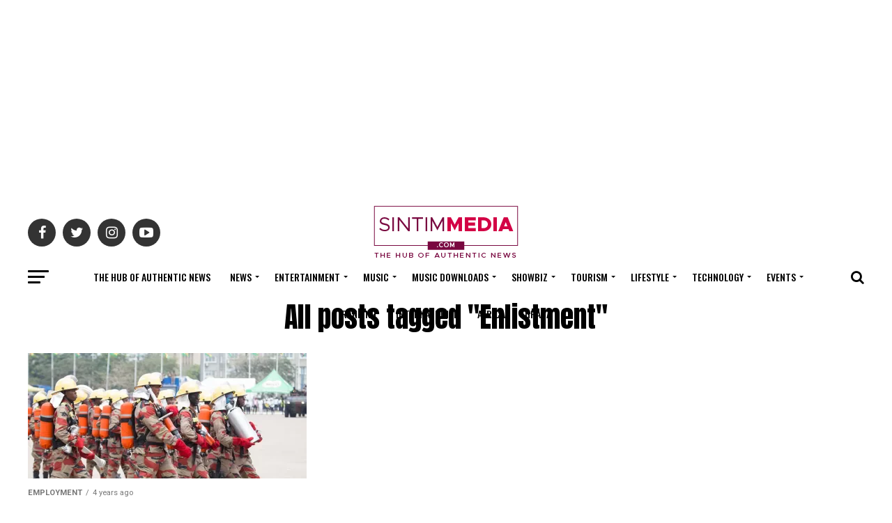

--- FILE ---
content_type: text/html; charset=UTF-8
request_url: https://sintimmedia.com/tag/enlistment/
body_size: 81815
content:
<!DOCTYPE html>
<html lang="en-US">
<head>
<meta charset="UTF-8" >
<meta name="viewport" id="viewport" content="width=device-width, initial-scale=1.0, maximum-scale=1.0, minimum-scale=1.0, user-scalable=no" />
<link rel="pingback" href="https://sintimmedia.com/xmlrpc.php" />
<meta property="og:description" content="The Hub of Authentic News" />
<meta name='robots' content='index, follow, max-image-preview:large, max-snippet:-1, max-video-preview:-1' />
	<style>img:is([sizes="auto" i], [sizes^="auto," i]) { contain-intrinsic-size: 3000px 1500px }</style>
	
	<!-- This site is optimized with the Yoast SEO plugin v26.8 - https://yoast.com/product/yoast-seo-wordpress/ -->
	<title>Enlistment Archives | Sintim Media</title>
	<link rel="canonical" href="https://sintimmedia.com/tag/enlistment/" />
	<meta property="og:locale" content="en_US" />
	<meta property="og:type" content="article" />
	<meta property="og:title" content="Enlistment Archives | Sintim Media" />
	<meta property="og:url" content="https://sintimmedia.com/tag/enlistment/" />
	<meta property="og:site_name" content="Sintim Media" />
	<meta name="twitter:card" content="summary_large_image" />
	<meta name="twitter:site" content="@sintimmedia" />
	<script type="application/ld+json" class="yoast-schema-graph">{"@context":"https://schema.org","@graph":[{"@type":"CollectionPage","@id":"https://sintimmedia.com/tag/enlistment/","url":"https://sintimmedia.com/tag/enlistment/","name":"Enlistment Archives | Sintim Media","isPartOf":{"@id":"https://sintimmedia.com/#website"},"primaryImageOfPage":{"@id":"https://sintimmedia.com/tag/enlistment/#primaryimage"},"image":{"@id":"https://sintimmedia.com/tag/enlistment/#primaryimage"},"thumbnailUrl":"https://sintimmedia.com/wp-content/uploads/2021/08/25D94663-1AA2-43EF-B8DC-A31947FFE8C1.webp","breadcrumb":{"@id":"https://sintimmedia.com/tag/enlistment/#breadcrumb"},"inLanguage":"en-US"},{"@type":"ImageObject","inLanguage":"en-US","@id":"https://sintimmedia.com/tag/enlistment/#primaryimage","url":"https://sintimmedia.com/wp-content/uploads/2021/08/25D94663-1AA2-43EF-B8DC-A31947FFE8C1.webp","contentUrl":"https://sintimmedia.com/wp-content/uploads/2021/08/25D94663-1AA2-43EF-B8DC-A31947FFE8C1.webp","width":1024,"height":683},{"@type":"BreadcrumbList","@id":"https://sintimmedia.com/tag/enlistment/#breadcrumb","itemListElement":[{"@type":"ListItem","position":1,"name":"Home","item":"https://sintimmedia.com/"},{"@type":"ListItem","position":2,"name":"Enlistment"}]},{"@type":"WebSite","@id":"https://sintimmedia.com/#website","url":"https://sintimmedia.com/","name":"Sintim Media","description":"The Hub of Authentic News","publisher":{"@id":"https://sintimmedia.com/#organization"},"potentialAction":[{"@type":"SearchAction","target":{"@type":"EntryPoint","urlTemplate":"https://sintimmedia.com/?s={search_term_string}"},"query-input":{"@type":"PropertyValueSpecification","valueRequired":true,"valueName":"search_term_string"}}],"inLanguage":"en-US"},{"@type":"Organization","@id":"https://sintimmedia.com/#organization","name":"Sintimmedia.com","url":"https://sintimmedia.com/","logo":{"@type":"ImageObject","inLanguage":"en-US","@id":"https://sintimmedia.com/#/schema/logo/image/","url":"https://sintimmedia.com/wp-content/uploads/2019/11/1-1.jpg","contentUrl":"https://sintimmedia.com/wp-content/uploads/2019/11/1-1.jpg","width":960,"height":960,"caption":"Sintimmedia.com"},"image":{"@id":"https://sintimmedia.com/#/schema/logo/image/"},"sameAs":["https://www.facebook.com/sintimmedia/","https://x.com/sintimmedia"]}]}</script>
	<!-- / Yoast SEO plugin. -->


<link rel='dns-prefetch' href='//ajax.googleapis.com' />
<link rel='dns-prefetch' href='//fonts.googleapis.com' />
<link rel="alternate" type="application/rss+xml" title="Sintim Media &raquo; Feed" href="https://sintimmedia.com/feed/" />
<link rel="alternate" type="application/rss+xml" title="Sintim Media &raquo; Comments Feed" href="https://sintimmedia.com/comments/feed/" />
<link rel="alternate" type="application/rss+xml" title="Sintim Media &raquo; Enlistment Tag Feed" href="https://sintimmedia.com/tag/enlistment/feed/" />
<script type="text/javascript">
/* <![CDATA[ */
window._wpemojiSettings = {"baseUrl":"https:\/\/s.w.org\/images\/core\/emoji\/16.0.1\/72x72\/","ext":".png","svgUrl":"https:\/\/s.w.org\/images\/core\/emoji\/16.0.1\/svg\/","svgExt":".svg","source":{"concatemoji":"https:\/\/sintimmedia.com\/wp-includes\/js\/wp-emoji-release.min.js?ver=6.8.3"}};
/*! This file is auto-generated */
!function(s,n){var o,i,e;function c(e){try{var t={supportTests:e,timestamp:(new Date).valueOf()};sessionStorage.setItem(o,JSON.stringify(t))}catch(e){}}function p(e,t,n){e.clearRect(0,0,e.canvas.width,e.canvas.height),e.fillText(t,0,0);var t=new Uint32Array(e.getImageData(0,0,e.canvas.width,e.canvas.height).data),a=(e.clearRect(0,0,e.canvas.width,e.canvas.height),e.fillText(n,0,0),new Uint32Array(e.getImageData(0,0,e.canvas.width,e.canvas.height).data));return t.every(function(e,t){return e===a[t]})}function u(e,t){e.clearRect(0,0,e.canvas.width,e.canvas.height),e.fillText(t,0,0);for(var n=e.getImageData(16,16,1,1),a=0;a<n.data.length;a++)if(0!==n.data[a])return!1;return!0}function f(e,t,n,a){switch(t){case"flag":return n(e,"\ud83c\udff3\ufe0f\u200d\u26a7\ufe0f","\ud83c\udff3\ufe0f\u200b\u26a7\ufe0f")?!1:!n(e,"\ud83c\udde8\ud83c\uddf6","\ud83c\udde8\u200b\ud83c\uddf6")&&!n(e,"\ud83c\udff4\udb40\udc67\udb40\udc62\udb40\udc65\udb40\udc6e\udb40\udc67\udb40\udc7f","\ud83c\udff4\u200b\udb40\udc67\u200b\udb40\udc62\u200b\udb40\udc65\u200b\udb40\udc6e\u200b\udb40\udc67\u200b\udb40\udc7f");case"emoji":return!a(e,"\ud83e\udedf")}return!1}function g(e,t,n,a){var r="undefined"!=typeof WorkerGlobalScope&&self instanceof WorkerGlobalScope?new OffscreenCanvas(300,150):s.createElement("canvas"),o=r.getContext("2d",{willReadFrequently:!0}),i=(o.textBaseline="top",o.font="600 32px Arial",{});return e.forEach(function(e){i[e]=t(o,e,n,a)}),i}function t(e){var t=s.createElement("script");t.src=e,t.defer=!0,s.head.appendChild(t)}"undefined"!=typeof Promise&&(o="wpEmojiSettingsSupports",i=["flag","emoji"],n.supports={everything:!0,everythingExceptFlag:!0},e=new Promise(function(e){s.addEventListener("DOMContentLoaded",e,{once:!0})}),new Promise(function(t){var n=function(){try{var e=JSON.parse(sessionStorage.getItem(o));if("object"==typeof e&&"number"==typeof e.timestamp&&(new Date).valueOf()<e.timestamp+604800&&"object"==typeof e.supportTests)return e.supportTests}catch(e){}return null}();if(!n){if("undefined"!=typeof Worker&&"undefined"!=typeof OffscreenCanvas&&"undefined"!=typeof URL&&URL.createObjectURL&&"undefined"!=typeof Blob)try{var e="postMessage("+g.toString()+"("+[JSON.stringify(i),f.toString(),p.toString(),u.toString()].join(",")+"));",a=new Blob([e],{type:"text/javascript"}),r=new Worker(URL.createObjectURL(a),{name:"wpTestEmojiSupports"});return void(r.onmessage=function(e){c(n=e.data),r.terminate(),t(n)})}catch(e){}c(n=g(i,f,p,u))}t(n)}).then(function(e){for(var t in e)n.supports[t]=e[t],n.supports.everything=n.supports.everything&&n.supports[t],"flag"!==t&&(n.supports.everythingExceptFlag=n.supports.everythingExceptFlag&&n.supports[t]);n.supports.everythingExceptFlag=n.supports.everythingExceptFlag&&!n.supports.flag,n.DOMReady=!1,n.readyCallback=function(){n.DOMReady=!0}}).then(function(){return e}).then(function(){var e;n.supports.everything||(n.readyCallback(),(e=n.source||{}).concatemoji?t(e.concatemoji):e.wpemoji&&e.twemoji&&(t(e.twemoji),t(e.wpemoji)))}))}((window,document),window._wpemojiSettings);
/* ]]> */
</script>
<style id='wp-emoji-styles-inline-css' type='text/css'>

	img.wp-smiley, img.emoji {
		display: inline !important;
		border: none !important;
		box-shadow: none !important;
		height: 1em !important;
		width: 1em !important;
		margin: 0 0.07em !important;
		vertical-align: -0.1em !important;
		background: none !important;
		padding: 0 !important;
	}
</style>
<link rel='stylesheet' id='wp-block-library-css' href='https://sintimmedia.com/wp-includes/css/dist/block-library/style.min.css?ver=6.8.3' type='text/css' media='all' />
<style id='classic-theme-styles-inline-css' type='text/css'>
/*! This file is auto-generated */
.wp-block-button__link{color:#fff;background-color:#32373c;border-radius:9999px;box-shadow:none;text-decoration:none;padding:calc(.667em + 2px) calc(1.333em + 2px);font-size:1.125em}.wp-block-file__button{background:#32373c;color:#fff;text-decoration:none}
</style>
<style id='global-styles-inline-css' type='text/css'>
:root{--wp--preset--aspect-ratio--square: 1;--wp--preset--aspect-ratio--4-3: 4/3;--wp--preset--aspect-ratio--3-4: 3/4;--wp--preset--aspect-ratio--3-2: 3/2;--wp--preset--aspect-ratio--2-3: 2/3;--wp--preset--aspect-ratio--16-9: 16/9;--wp--preset--aspect-ratio--9-16: 9/16;--wp--preset--color--black: #000000;--wp--preset--color--cyan-bluish-gray: #abb8c3;--wp--preset--color--white: #ffffff;--wp--preset--color--pale-pink: #f78da7;--wp--preset--color--vivid-red: #cf2e2e;--wp--preset--color--luminous-vivid-orange: #ff6900;--wp--preset--color--luminous-vivid-amber: #fcb900;--wp--preset--color--light-green-cyan: #7bdcb5;--wp--preset--color--vivid-green-cyan: #00d084;--wp--preset--color--pale-cyan-blue: #8ed1fc;--wp--preset--color--vivid-cyan-blue: #0693e3;--wp--preset--color--vivid-purple: #9b51e0;--wp--preset--color--: #444;--wp--preset--gradient--vivid-cyan-blue-to-vivid-purple: linear-gradient(135deg,rgba(6,147,227,1) 0%,rgb(155,81,224) 100%);--wp--preset--gradient--light-green-cyan-to-vivid-green-cyan: linear-gradient(135deg,rgb(122,220,180) 0%,rgb(0,208,130) 100%);--wp--preset--gradient--luminous-vivid-amber-to-luminous-vivid-orange: linear-gradient(135deg,rgba(252,185,0,1) 0%,rgba(255,105,0,1) 100%);--wp--preset--gradient--luminous-vivid-orange-to-vivid-red: linear-gradient(135deg,rgba(255,105,0,1) 0%,rgb(207,46,46) 100%);--wp--preset--gradient--very-light-gray-to-cyan-bluish-gray: linear-gradient(135deg,rgb(238,238,238) 0%,rgb(169,184,195) 100%);--wp--preset--gradient--cool-to-warm-spectrum: linear-gradient(135deg,rgb(74,234,220) 0%,rgb(151,120,209) 20%,rgb(207,42,186) 40%,rgb(238,44,130) 60%,rgb(251,105,98) 80%,rgb(254,248,76) 100%);--wp--preset--gradient--blush-light-purple: linear-gradient(135deg,rgb(255,206,236) 0%,rgb(152,150,240) 100%);--wp--preset--gradient--blush-bordeaux: linear-gradient(135deg,rgb(254,205,165) 0%,rgb(254,45,45) 50%,rgb(107,0,62) 100%);--wp--preset--gradient--luminous-dusk: linear-gradient(135deg,rgb(255,203,112) 0%,rgb(199,81,192) 50%,rgb(65,88,208) 100%);--wp--preset--gradient--pale-ocean: linear-gradient(135deg,rgb(255,245,203) 0%,rgb(182,227,212) 50%,rgb(51,167,181) 100%);--wp--preset--gradient--electric-grass: linear-gradient(135deg,rgb(202,248,128) 0%,rgb(113,206,126) 100%);--wp--preset--gradient--midnight: linear-gradient(135deg,rgb(2,3,129) 0%,rgb(40,116,252) 100%);--wp--preset--font-size--small: 13px;--wp--preset--font-size--medium: 20px;--wp--preset--font-size--large: 36px;--wp--preset--font-size--x-large: 42px;--wp--preset--spacing--20: 0.44rem;--wp--preset--spacing--30: 0.67rem;--wp--preset--spacing--40: 1rem;--wp--preset--spacing--50: 1.5rem;--wp--preset--spacing--60: 2.25rem;--wp--preset--spacing--70: 3.38rem;--wp--preset--spacing--80: 5.06rem;--wp--preset--shadow--natural: 6px 6px 9px rgba(0, 0, 0, 0.2);--wp--preset--shadow--deep: 12px 12px 50px rgba(0, 0, 0, 0.4);--wp--preset--shadow--sharp: 6px 6px 0px rgba(0, 0, 0, 0.2);--wp--preset--shadow--outlined: 6px 6px 0px -3px rgba(255, 255, 255, 1), 6px 6px rgba(0, 0, 0, 1);--wp--preset--shadow--crisp: 6px 6px 0px rgba(0, 0, 0, 1);}:where(.is-layout-flex){gap: 0.5em;}:where(.is-layout-grid){gap: 0.5em;}body .is-layout-flex{display: flex;}.is-layout-flex{flex-wrap: wrap;align-items: center;}.is-layout-flex > :is(*, div){margin: 0;}body .is-layout-grid{display: grid;}.is-layout-grid > :is(*, div){margin: 0;}:where(.wp-block-columns.is-layout-flex){gap: 2em;}:where(.wp-block-columns.is-layout-grid){gap: 2em;}:where(.wp-block-post-template.is-layout-flex){gap: 1.25em;}:where(.wp-block-post-template.is-layout-grid){gap: 1.25em;}.has-black-color{color: var(--wp--preset--color--black) !important;}.has-cyan-bluish-gray-color{color: var(--wp--preset--color--cyan-bluish-gray) !important;}.has-white-color{color: var(--wp--preset--color--white) !important;}.has-pale-pink-color{color: var(--wp--preset--color--pale-pink) !important;}.has-vivid-red-color{color: var(--wp--preset--color--vivid-red) !important;}.has-luminous-vivid-orange-color{color: var(--wp--preset--color--luminous-vivid-orange) !important;}.has-luminous-vivid-amber-color{color: var(--wp--preset--color--luminous-vivid-amber) !important;}.has-light-green-cyan-color{color: var(--wp--preset--color--light-green-cyan) !important;}.has-vivid-green-cyan-color{color: var(--wp--preset--color--vivid-green-cyan) !important;}.has-pale-cyan-blue-color{color: var(--wp--preset--color--pale-cyan-blue) !important;}.has-vivid-cyan-blue-color{color: var(--wp--preset--color--vivid-cyan-blue) !important;}.has-vivid-purple-color{color: var(--wp--preset--color--vivid-purple) !important;}.has-black-background-color{background-color: var(--wp--preset--color--black) !important;}.has-cyan-bluish-gray-background-color{background-color: var(--wp--preset--color--cyan-bluish-gray) !important;}.has-white-background-color{background-color: var(--wp--preset--color--white) !important;}.has-pale-pink-background-color{background-color: var(--wp--preset--color--pale-pink) !important;}.has-vivid-red-background-color{background-color: var(--wp--preset--color--vivid-red) !important;}.has-luminous-vivid-orange-background-color{background-color: var(--wp--preset--color--luminous-vivid-orange) !important;}.has-luminous-vivid-amber-background-color{background-color: var(--wp--preset--color--luminous-vivid-amber) !important;}.has-light-green-cyan-background-color{background-color: var(--wp--preset--color--light-green-cyan) !important;}.has-vivid-green-cyan-background-color{background-color: var(--wp--preset--color--vivid-green-cyan) !important;}.has-pale-cyan-blue-background-color{background-color: var(--wp--preset--color--pale-cyan-blue) !important;}.has-vivid-cyan-blue-background-color{background-color: var(--wp--preset--color--vivid-cyan-blue) !important;}.has-vivid-purple-background-color{background-color: var(--wp--preset--color--vivid-purple) !important;}.has-black-border-color{border-color: var(--wp--preset--color--black) !important;}.has-cyan-bluish-gray-border-color{border-color: var(--wp--preset--color--cyan-bluish-gray) !important;}.has-white-border-color{border-color: var(--wp--preset--color--white) !important;}.has-pale-pink-border-color{border-color: var(--wp--preset--color--pale-pink) !important;}.has-vivid-red-border-color{border-color: var(--wp--preset--color--vivid-red) !important;}.has-luminous-vivid-orange-border-color{border-color: var(--wp--preset--color--luminous-vivid-orange) !important;}.has-luminous-vivid-amber-border-color{border-color: var(--wp--preset--color--luminous-vivid-amber) !important;}.has-light-green-cyan-border-color{border-color: var(--wp--preset--color--light-green-cyan) !important;}.has-vivid-green-cyan-border-color{border-color: var(--wp--preset--color--vivid-green-cyan) !important;}.has-pale-cyan-blue-border-color{border-color: var(--wp--preset--color--pale-cyan-blue) !important;}.has-vivid-cyan-blue-border-color{border-color: var(--wp--preset--color--vivid-cyan-blue) !important;}.has-vivid-purple-border-color{border-color: var(--wp--preset--color--vivid-purple) !important;}.has-vivid-cyan-blue-to-vivid-purple-gradient-background{background: var(--wp--preset--gradient--vivid-cyan-blue-to-vivid-purple) !important;}.has-light-green-cyan-to-vivid-green-cyan-gradient-background{background: var(--wp--preset--gradient--light-green-cyan-to-vivid-green-cyan) !important;}.has-luminous-vivid-amber-to-luminous-vivid-orange-gradient-background{background: var(--wp--preset--gradient--luminous-vivid-amber-to-luminous-vivid-orange) !important;}.has-luminous-vivid-orange-to-vivid-red-gradient-background{background: var(--wp--preset--gradient--luminous-vivid-orange-to-vivid-red) !important;}.has-very-light-gray-to-cyan-bluish-gray-gradient-background{background: var(--wp--preset--gradient--very-light-gray-to-cyan-bluish-gray) !important;}.has-cool-to-warm-spectrum-gradient-background{background: var(--wp--preset--gradient--cool-to-warm-spectrum) !important;}.has-blush-light-purple-gradient-background{background: var(--wp--preset--gradient--blush-light-purple) !important;}.has-blush-bordeaux-gradient-background{background: var(--wp--preset--gradient--blush-bordeaux) !important;}.has-luminous-dusk-gradient-background{background: var(--wp--preset--gradient--luminous-dusk) !important;}.has-pale-ocean-gradient-background{background: var(--wp--preset--gradient--pale-ocean) !important;}.has-electric-grass-gradient-background{background: var(--wp--preset--gradient--electric-grass) !important;}.has-midnight-gradient-background{background: var(--wp--preset--gradient--midnight) !important;}.has-small-font-size{font-size: var(--wp--preset--font-size--small) !important;}.has-medium-font-size{font-size: var(--wp--preset--font-size--medium) !important;}.has-large-font-size{font-size: var(--wp--preset--font-size--large) !important;}.has-x-large-font-size{font-size: var(--wp--preset--font-size--x-large) !important;}
:where(.wp-block-post-template.is-layout-flex){gap: 1.25em;}:where(.wp-block-post-template.is-layout-grid){gap: 1.25em;}
:where(.wp-block-columns.is-layout-flex){gap: 2em;}:where(.wp-block-columns.is-layout-grid){gap: 2em;}
:root :where(.wp-block-pullquote){font-size: 1.5em;line-height: 1.6;}
</style>
<link rel='stylesheet' id='contact-form-7-css' href='https://sintimmedia.com/wp-content/plugins/contact-form-7/includes/css/styles.css?ver=6.1.4' type='text/css' media='all' />
<link rel='stylesheet' id='dedo-css-css' href='https://sintimmedia.com/wp-content/plugins/delightful-downloads/assets/css/delightful-downloads.min.css?ver=1.6.6' type='text/css' media='all' />
<link rel='stylesheet' id='email-subscribers-css' href='https://sintimmedia.com/wp-content/plugins/email-subscribers/lite/public/css/email-subscribers-public.css?ver=5.9.14' type='text/css' media='all' />
<link rel='stylesheet' id='ql-jquery-ui-css' href='//ajax.googleapis.com/ajax/libs/jqueryui/1.12.1/themes/smoothness/jquery-ui.css?ver=6.8.3' type='text/css' media='all' />
<link rel='stylesheet' id='reviewer-photoswipe-css' href='https://sintimmedia.com/wp-content/plugins/reviewer/public/assets/css/photoswipe.css?ver=3.14.2' type='text/css' media='all' />
<link rel='stylesheet' id='dashicons-css' href='https://sintimmedia.com/wp-includes/css/dashicons.min.css?ver=6.8.3' type='text/css' media='all' />
<link rel='stylesheet' id='reviewer-public-css' href='https://sintimmedia.com/wp-content/plugins/reviewer/public/assets/css/reviewer-public.css?ver=3.14.2' type='text/css' media='all' />
<link rel='stylesheet' id='mvp-custom-style-css' href='https://sintimmedia.com/wp-content/themes/zox-news/style.css?ver=6.8.3' type='text/css' media='all' />
<style id='mvp-custom-style-inline-css' type='text/css'>


#mvp-wallpaper {
	background: url() no-repeat 50% 0;
	}

#mvp-foot-copy a {
	color: #0be6af;
	}

#mvp-content-main p a,
.mvp-post-add-main p a {
	box-shadow: inset 0 -4px 0 #0be6af;
	}

#mvp-content-main p a:hover,
.mvp-post-add-main p a:hover {
	background: #0be6af;
	}

a,
a:visited,
.post-info-name a,
.woocommerce .woocommerce-breadcrumb a {
	color: #ff005b;
	}

#mvp-side-wrap a:hover {
	color: #ff005b;
	}

.mvp-fly-top:hover,
.mvp-vid-box-wrap,
ul.mvp-soc-mob-list li.mvp-soc-mob-com {
	background: #0be6af;
	}

nav.mvp-fly-nav-menu ul li.menu-item-has-children:after,
.mvp-feat1-left-wrap span.mvp-cd-cat,
.mvp-widget-feat1-top-story span.mvp-cd-cat,
.mvp-widget-feat2-left-cont span.mvp-cd-cat,
.mvp-widget-dark-feat span.mvp-cd-cat,
.mvp-widget-dark-sub span.mvp-cd-cat,
.mvp-vid-wide-text span.mvp-cd-cat,
.mvp-feat2-top-text span.mvp-cd-cat,
.mvp-feat3-main-story span.mvp-cd-cat,
.mvp-feat3-sub-text span.mvp-cd-cat,
.mvp-feat4-main-text span.mvp-cd-cat,
.woocommerce-message:before,
.woocommerce-info:before,
.woocommerce-message:before {
	color: #0be6af;
	}

#searchform input,
.mvp-authors-name {
	border-bottom: 1px solid #0be6af;
	}

.mvp-fly-top:hover {
	border-top: 1px solid #0be6af;
	border-left: 1px solid #0be6af;
	border-bottom: 1px solid #0be6af;
	}

.woocommerce .widget_price_filter .ui-slider .ui-slider-handle,
.woocommerce #respond input#submit.alt,
.woocommerce a.button.alt,
.woocommerce button.button.alt,
.woocommerce input.button.alt,
.woocommerce #respond input#submit.alt:hover,
.woocommerce a.button.alt:hover,
.woocommerce button.button.alt:hover,
.woocommerce input.button.alt:hover {
	background-color: #0be6af;
	}

.woocommerce-error,
.woocommerce-info,
.woocommerce-message {
	border-top-color: #0be6af;
	}

ul.mvp-feat1-list-buts li.active span.mvp-feat1-list-but,
span.mvp-widget-home-title,
span.mvp-post-cat,
span.mvp-feat1-pop-head {
	background: #ff005b;
	}

.woocommerce span.onsale {
	background-color: #ff005b;
	}

.mvp-widget-feat2-side-more-but,
.woocommerce .star-rating span:before,
span.mvp-prev-next-label,
.mvp-cat-date-wrap .sticky {
	color: #ff005b !important;
	}

#mvp-main-nav-top,
#mvp-fly-wrap,
.mvp-soc-mob-right,
#mvp-main-nav-small-cont {
	background: #000000;
	}

#mvp-main-nav-small .mvp-fly-but-wrap span,
#mvp-main-nav-small .mvp-search-but-wrap span,
.mvp-nav-top-left .mvp-fly-but-wrap span,
#mvp-fly-wrap .mvp-fly-but-wrap span {
	background: #555555;
	}

.mvp-nav-top-right .mvp-nav-search-but,
span.mvp-fly-soc-head,
.mvp-soc-mob-right i,
#mvp-main-nav-small span.mvp-nav-search-but,
#mvp-main-nav-small .mvp-nav-menu ul li a  {
	color: #555555;
	}

#mvp-main-nav-small .mvp-nav-menu ul li.menu-item-has-children a:after {
	border-color: #555555 transparent transparent transparent;
	}

#mvp-nav-top-wrap span.mvp-nav-search-but:hover,
#mvp-main-nav-small span.mvp-nav-search-but:hover {
	color: #0be6af;
	}

#mvp-nav-top-wrap .mvp-fly-but-wrap:hover span,
#mvp-main-nav-small .mvp-fly-but-wrap:hover span,
span.mvp-woo-cart-num:hover {
	background: #0be6af;
	}

#mvp-main-nav-bot-cont {
	background: #ffffff;
	}

#mvp-nav-bot-wrap .mvp-fly-but-wrap span,
#mvp-nav-bot-wrap .mvp-search-but-wrap span {
	background: #000000;
	}

#mvp-nav-bot-wrap span.mvp-nav-search-but,
#mvp-nav-bot-wrap .mvp-nav-menu ul li a {
	color: #000000;
	}

#mvp-nav-bot-wrap .mvp-nav-menu ul li.menu-item-has-children a:after {
	border-color: #000000 transparent transparent transparent;
	}

.mvp-nav-menu ul li:hover a {
	border-bottom: 5px solid #0be6af;
	}

#mvp-nav-bot-wrap .mvp-fly-but-wrap:hover span {
	background: #0be6af;
	}

#mvp-nav-bot-wrap span.mvp-nav-search-but:hover {
	color: #0be6af;
	}

body,
.mvp-feat1-feat-text p,
.mvp-feat2-top-text p,
.mvp-feat3-main-text p,
.mvp-feat3-sub-text p,
#searchform input,
.mvp-author-info-text,
span.mvp-post-excerpt,
.mvp-nav-menu ul li ul.sub-menu li a,
nav.mvp-fly-nav-menu ul li a,
.mvp-ad-label,
span.mvp-feat-caption,
.mvp-post-tags a,
.mvp-post-tags a:visited,
span.mvp-author-box-name a,
#mvp-author-box-text p,
.mvp-post-gallery-text p,
ul.mvp-soc-mob-list li span,
#comments,
h3#reply-title,
h2.comments,
#mvp-foot-copy p,
span.mvp-fly-soc-head,
.mvp-post-tags-header,
span.mvp-prev-next-label,
span.mvp-post-add-link-but,
#mvp-comments-button a,
#mvp-comments-button span.mvp-comment-but-text,
.woocommerce ul.product_list_widget span.product-title,
.woocommerce ul.product_list_widget li a,
.woocommerce #reviews #comments ol.commentlist li .comment-text p.meta,
.woocommerce div.product p.price,
.woocommerce div.product p.price ins,
.woocommerce div.product p.price del,
.woocommerce ul.products li.product .price del,
.woocommerce ul.products li.product .price ins,
.woocommerce ul.products li.product .price,
.woocommerce #respond input#submit,
.woocommerce a.button,
.woocommerce button.button,
.woocommerce input.button,
.woocommerce .widget_price_filter .price_slider_amount .button,
.woocommerce span.onsale,
.woocommerce-review-link,
#woo-content p.woocommerce-result-count,
.woocommerce div.product .woocommerce-tabs ul.tabs li a,
a.mvp-inf-more-but,
span.mvp-cont-read-but,
span.mvp-cd-cat,
span.mvp-cd-date,
.mvp-feat4-main-text p,
span.mvp-woo-cart-num,
span.mvp-widget-home-title2,
.wp-caption,
#mvp-content-main p.wp-caption-text,
.gallery-caption,
.mvp-post-add-main p.wp-caption-text,
#bbpress-forums,
#bbpress-forums p,
.protected-post-form input,
#mvp-feat6-text p {
	font-family: 'Roboto', sans-serif;
	}

.mvp-blog-story-text p,
span.mvp-author-page-desc,
#mvp-404 p,
.mvp-widget-feat1-bot-text p,
.mvp-widget-feat2-left-text p,
.mvp-flex-story-text p,
.mvp-search-text p,
#mvp-content-main p,
.mvp-post-add-main p,
#mvp-content-main ul li,
#mvp-content-main ol li,
.rwp-summary,
.rwp-u-review__comment,
.mvp-feat5-mid-main-text p,
.mvp-feat5-small-main-text p,
#mvp-content-main .wp-block-button__link,
.wp-block-audio figcaption,
.wp-block-video figcaption,
.wp-block-embed figcaption,
.wp-block-verse pre,
pre.wp-block-verse {
	font-family: 'PT Serif', sans-serif;
	}

.mvp-nav-menu ul li a,
#mvp-foot-menu ul li a {
	font-family: 'Oswald', sans-serif;
	}


.mvp-feat1-sub-text h2,
.mvp-feat1-pop-text h2,
.mvp-feat1-list-text h2,
.mvp-widget-feat1-top-text h2,
.mvp-widget-feat1-bot-text h2,
.mvp-widget-dark-feat-text h2,
.mvp-widget-dark-sub-text h2,
.mvp-widget-feat2-left-text h2,
.mvp-widget-feat2-right-text h2,
.mvp-blog-story-text h2,
.mvp-flex-story-text h2,
.mvp-vid-wide-more-text p,
.mvp-prev-next-text p,
.mvp-related-text,
.mvp-post-more-text p,
h2.mvp-authors-latest a,
.mvp-feat2-bot-text h2,
.mvp-feat3-sub-text h2,
.mvp-feat3-main-text h2,
.mvp-feat4-main-text h2,
.mvp-feat5-text h2,
.mvp-feat5-mid-main-text h2,
.mvp-feat5-small-main-text h2,
.mvp-feat5-mid-sub-text h2,
#mvp-feat6-text h2,
.alp-related-posts-wrapper .alp-related-post .post-title {
	font-family: 'Oswald', sans-serif;
	}

.mvp-feat2-top-text h2,
.mvp-feat1-feat-text h2,
h1.mvp-post-title,
h1.mvp-post-title-wide,
.mvp-drop-nav-title h4,
#mvp-content-main blockquote p,
.mvp-post-add-main blockquote p,
#mvp-content-main p.has-large-font-size,
#mvp-404 h1,
#woo-content h1.page-title,
.woocommerce div.product .product_title,
.woocommerce ul.products li.product h3,
.alp-related-posts .current .post-title {
	font-family: 'Oswald', sans-serif;
	}

span.mvp-feat1-pop-head,
.mvp-feat1-pop-text:before,
span.mvp-feat1-list-but,
span.mvp-widget-home-title,
.mvp-widget-feat2-side-more,
span.mvp-post-cat,
span.mvp-page-head,
h1.mvp-author-top-head,
.mvp-authors-name,
#mvp-content-main h1,
#mvp-content-main h2,
#mvp-content-main h3,
#mvp-content-main h4,
#mvp-content-main h5,
#mvp-content-main h6,
.woocommerce .related h2,
.woocommerce div.product .woocommerce-tabs .panel h2,
.woocommerce div.product .product_title,
.mvp-feat5-side-list .mvp-feat1-list-img:after {
	font-family: 'Roboto', sans-serif;
	}

	

	#mvp-main-nav-top {
		background: #fff;
		padding: 15px 0 0;
		}
	#mvp-fly-wrap,
	.mvp-soc-mob-right,
	#mvp-main-nav-small-cont {
		background: #fff;
		}
	#mvp-main-nav-small .mvp-fly-but-wrap span,
	#mvp-main-nav-small .mvp-search-but-wrap span,
	.mvp-nav-top-left .mvp-fly-but-wrap span,
	#mvp-fly-wrap .mvp-fly-but-wrap span {
		background: #000;
		}
	.mvp-nav-top-right .mvp-nav-search-but,
	span.mvp-fly-soc-head,
	.mvp-soc-mob-right i,
	#mvp-main-nav-small span.mvp-nav-search-but,
	#mvp-main-nav-small .mvp-nav-menu ul li a  {
		color: #000;
		}
	#mvp-main-nav-small .mvp-nav-menu ul li.menu-item-has-children a:after {
		border-color: #000 transparent transparent transparent;
		}
	.mvp-feat1-feat-text h2,
	h1.mvp-post-title,
	.mvp-feat2-top-text h2,
	.mvp-feat3-main-text h2,
	#mvp-content-main blockquote p,
	.mvp-post-add-main blockquote p {
		font-family: 'Anton', sans-serif;
		font-weight: 400;
		letter-spacing: normal;
		}
	.mvp-feat1-feat-text h2,
	.mvp-feat2-top-text h2,
	.mvp-feat3-main-text h2 {
		line-height: 1;
		text-transform: uppercase;
		}
		

	span.mvp-nav-soc-but,
	ul.mvp-fly-soc-list li a,
	span.mvp-woo-cart-num {
		background: rgba(0,0,0,.8);
		}
	span.mvp-woo-cart-icon {
		color: rgba(0,0,0,.8);
		}
	nav.mvp-fly-nav-menu ul li,
	nav.mvp-fly-nav-menu ul li ul.sub-menu {
		border-top: 1px solid rgba(0,0,0,.1);
		}
	nav.mvp-fly-nav-menu ul li a {
		color: #000;
		}
	.mvp-drop-nav-title h4 {
		color: #000;
		}
		

	.mvp-nav-links {
		display: none;
		}
		

	@media screen and (max-width: 479px) {
		.single #mvp-content-body-top {
			max-height: 400px;
			}
		.single .mvp-cont-read-but-wrap {
			display: inline;
			}
		}
		
</style>
<link rel='stylesheet' id='mvp-reset-css' href='https://sintimmedia.com/wp-content/themes/zox-news/css/reset.css?ver=6.8.3' type='text/css' media='all' />
<link rel='stylesheet' id='fontawesome-css' href='https://sintimmedia.com/wp-content/themes/zox-news/font-awesome/css/font-awesome.css?ver=6.8.3' type='text/css' media='all' />
<link rel='stylesheet' id='mvp-fonts-css' href='//fonts.googleapis.com/css?family=Roboto%3A300%2C400%2C700%2C900%7COswald%3A400%2C700%7CAdvent+Pro%3A700%7COpen+Sans%3A700%7CAnton%3A400Oswald%3A100%2C200%2C300%2C400%2C500%2C600%2C700%2C800%2C900%7COswald%3A100%2C200%2C300%2C400%2C500%2C600%2C700%2C800%2C900%7CRoboto%3A100%2C200%2C300%2C400%2C500%2C600%2C700%2C800%2C900%7CRoboto%3A100%2C200%2C300%2C400%2C500%2C600%2C700%2C800%2C900%7CPT+Serif%3A100%2C200%2C300%2C400%2C500%2C600%2C700%2C800%2C900%7COswald%3A100%2C200%2C300%2C400%2C500%2C600%2C700%2C800%2C900%26subset%3Dlatin%2Clatin-ext%2Ccyrillic%2Ccyrillic-ext%2Cgreek-ext%2Cgreek%2Cvietnamese' type='text/css' media='all' />
<link rel='stylesheet' id='mvp-media-queries-css' href='https://sintimmedia.com/wp-content/themes/zox-news/css/media-queries.css?ver=6.8.3' type='text/css' media='all' />
<script type="text/javascript" src="https://sintimmedia.com/wp-includes/js/jquery/jquery.min.js?ver=3.7.1" id="jquery-core-js"></script>
<script type="text/javascript" src="https://sintimmedia.com/wp-includes/js/jquery/jquery-migrate.min.js?ver=3.4.1" id="jquery-migrate-js"></script>
<link rel="https://api.w.org/" href="https://sintimmedia.com/wp-json/" /><link rel="alternate" title="JSON" type="application/json" href="https://sintimmedia.com/wp-json/wp/v2/tags/6393" /><link rel="EditURI" type="application/rsd+xml" title="RSD" href="https://sintimmedia.com/xmlrpc.php?rsd" />
<meta name="generator" content="WordPress 6.8.3" />
        <style>
            #tps_carousel_container ._button,
            #tps_carousel_container ._button svg {
                color: #f08100;
                fill: #f08100;
            }

            #tps_carousel_container ._button {
                font-size: 32px;
                line-height: 32px;
            }

            #tps_carousel_container ._button svg {
                width: 32px;
                height: 32px;
            }

            #tps_carousel_container ._button:hover,
            #tps_carousel_container ._button:focus,
            #tps_carousel_container ._button:hover svg,
            #tps_carousel_container ._button:focus svg {
                color: #ffa338;
                fill: #ffa338;
            }

            #tps_carousel_container ._disabled,
            #tps_carousel_container ._disabled svg {
                color: #777777 !important;
                fill: #777777 !important;
            }

            #tps_carousel_container ._carousel {
                margin: 0 42px;
            }

            #tps_carousel_container ._prev {
                margin-right: 10px;
            }

            #tps_carousel_container ._next {
                margin-left: 10px;
            }
        </style>
        <link rel="icon" href="https://sintimmedia.com/wp-content/uploads/2021/08/cropped-sintim_media_favicon-32x32.png" sizes="32x32" />
<link rel="icon" href="https://sintimmedia.com/wp-content/uploads/2021/08/cropped-sintim_media_favicon-192x192.png" sizes="192x192" />
<link rel="apple-touch-icon" href="https://sintimmedia.com/wp-content/uploads/2021/08/cropped-sintim_media_favicon-180x180.png" />
<meta name="msapplication-TileImage" content="https://sintimmedia.com/wp-content/uploads/2021/08/cropped-sintim_media_favicon-270x270.png" />
</head>
<body class="archive tag tag-enlistment tag-6393 wp-embed-responsive wp-theme-zox-news">
	<div id="mvp-fly-wrap">
	<div id="mvp-fly-menu-top" class="left relative">
		<div class="mvp-fly-top-out left relative">
			<div class="mvp-fly-top-in">
				<div id="mvp-fly-logo" class="left relative">
											<a href="https://sintimmedia.com/"><img src="https://sintimmedia.com/wp-content/uploads/2021/08/SintimMedia.Com-logo-.png" alt="Sintim Media" data-rjs="2" /></a>
									</div><!--mvp-fly-logo-->
			</div><!--mvp-fly-top-in-->
			<div class="mvp-fly-but-wrap mvp-fly-but-menu mvp-fly-but-click">
				<span></span>
				<span></span>
				<span></span>
				<span></span>
			</div><!--mvp-fly-but-wrap-->
		</div><!--mvp-fly-top-out-->
	</div><!--mvp-fly-menu-top-->
	<div id="mvp-fly-menu-wrap">
		<nav class="mvp-fly-nav-menu left relative">
			<div class="menu-mobile-flyout-menu-container"><ul id="menu-mobile-flyout-menu" class="menu"><li id="menu-item-4597" class="menu-item menu-item-type-post_type menu-item-object-page menu-item-home menu-item-4597"><a href="https://sintimmedia.com/">The Hub Of Authentic News</a></li>
<li id="menu-item-4599" class="menu-item menu-item-type-post_type menu-item-object-page menu-item-has-children menu-item-4599"><a href="https://sintimmedia.com/about-us/">About Us</a>
<ul class="sub-menu">
	<li id="menu-item-4598" class="menu-item menu-item-type-post_type menu-item-object-page menu-item-privacy-policy menu-item-4598"><a rel="privacy-policy" href="https://sintimmedia.com/privacy-policy/">Privacy Policy</a></li>
	<li id="menu-item-4600" class="menu-item menu-item-type-post_type menu-item-object-page menu-item-4600"><a href="https://sintimmedia.com/terms-conditions/">Terms &#038; Conditions</a></li>
</ul>
</li>
<li id="menu-item-5165" class="menu-item menu-item-type-taxonomy menu-item-object-category menu-item-has-children menu-item-5165"><a href="https://sintimmedia.com/category/news/">News</a>
<ul class="sub-menu">
	<li id="menu-item-5170" class="menu-item menu-item-type-taxonomy menu-item-object-category menu-item-5170"><a href="https://sintimmedia.com/category/news/local-news/">Local News</a></li>
	<li id="menu-item-5169" class="menu-item menu-item-type-taxonomy menu-item-object-category menu-item-5169"><a href="https://sintimmedia.com/category/news/world-news/">International</a></li>
	<li id="menu-item-5171" class="menu-item menu-item-type-taxonomy menu-item-object-category menu-item-5171"><a href="https://sintimmedia.com/category/news/nigeria/">Nigeria</a></li>
	<li id="menu-item-5166" class="menu-item menu-item-type-taxonomy menu-item-object-category menu-item-5166"><a href="https://sintimmedia.com/category/news/business/">Business</a></li>
	<li id="menu-item-5167" class="menu-item menu-item-type-taxonomy menu-item-object-category menu-item-5167"><a href="https://sintimmedia.com/category/news/education/">Education</a></li>
	<li id="menu-item-5172" class="menu-item menu-item-type-taxonomy menu-item-object-category menu-item-5172"><a href="https://sintimmedia.com/category/news/politics/">Politics</a></li>
	<li id="menu-item-5168" class="menu-item menu-item-type-taxonomy menu-item-object-category menu-item-5168"><a href="https://sintimmedia.com/category/news/health/">Health</a></li>
	<li id="menu-item-5173" class="menu-item menu-item-type-taxonomy menu-item-object-category menu-item-5173"><a href="https://sintimmedia.com/category/news/social-issues/">Social Issues</a></li>
</ul>
</li>
<li id="menu-item-5142" class="menu-item menu-item-type-taxonomy menu-item-object-category menu-item-has-children menu-item-5142"><a href="https://sintimmedia.com/category/entertainment-news/">Entertainment</a>
<ul class="sub-menu">
	<li id="menu-item-5147" class="menu-item menu-item-type-taxonomy menu-item-object-category menu-item-5147"><a href="https://sintimmedia.com/category/entertainment-news/world-entertainment-news/">World</a></li>
	<li id="menu-item-5143" class="menu-item menu-item-type-taxonomy menu-item-object-category menu-item-5143"><a href="https://sintimmedia.com/category/entertainment-news/africa-entertainment/">Africa</a></li>
	<li id="menu-item-5144" class="menu-item menu-item-type-taxonomy menu-item-object-category menu-item-5144"><a href="https://sintimmedia.com/category/entertainment-news/ghana-entertainment/">Ghana</a></li>
	<li id="menu-item-5145" class="menu-item menu-item-type-taxonomy menu-item-object-category menu-item-5145"><a href="https://sintimmedia.com/category/entertainment-news/movies/">Movies</a></li>
	<li id="menu-item-5146" class="menu-item menu-item-type-taxonomy menu-item-object-category menu-item-5146"><a href="https://sintimmedia.com/category/entertainment-news/reviews/">Reviews</a></li>
</ul>
</li>
<li id="menu-item-5156" class="menu-item menu-item-type-taxonomy menu-item-object-category menu-item-has-children menu-item-5156"><a href="https://sintimmedia.com/category/music/">Music</a>
<ul class="sub-menu">
	<li id="menu-item-5192" class="menu-item menu-item-type-taxonomy menu-item-object-category menu-item-5192"><a href="https://sintimmedia.com/category/music/world-music/">World</a></li>
	<li id="menu-item-5157" class="menu-item menu-item-type-taxonomy menu-item-object-category menu-item-5157"><a href="https://sintimmedia.com/category/music/africa-music/">Africa</a></li>
	<li id="menu-item-5164" class="menu-item menu-item-type-taxonomy menu-item-object-category menu-item-5164"><a href="https://sintimmedia.com/category/music/nigerian-music/">Nigeria</a></li>
	<li id="menu-item-5163" class="menu-item menu-item-type-taxonomy menu-item-object-category menu-item-5163"><a href="https://sintimmedia.com/category/music/ghana-music/">Ghana</a></li>
</ul>
</li>
<li id="menu-item-5158" class="menu-item menu-item-type-taxonomy menu-item-object-category menu-item-has-children menu-item-5158"><a href="https://sintimmedia.com/category/music/genre/">Music Downloads</a>
<ul class="sub-menu">
	<li id="menu-item-5162" class="menu-item menu-item-type-taxonomy menu-item-object-category menu-item-5162"><a href="https://sintimmedia.com/category/music/genre/hiplife/">Hiplife</a></li>
	<li id="menu-item-5161" class="menu-item menu-item-type-taxonomy menu-item-object-category menu-item-5161"><a href="https://sintimmedia.com/category/music/genre/hiphop/">Hiphop</a></li>
	<li id="menu-item-5159" class="menu-item menu-item-type-taxonomy menu-item-object-category menu-item-5159"><a href="https://sintimmedia.com/category/music/genre/afrobeat/">Afrobeat</a></li>
	<li id="menu-item-5160" class="menu-item menu-item-type-taxonomy menu-item-object-category menu-item-5160"><a href="https://sintimmedia.com/category/music/genre/gospel/">Gospel</a></li>
</ul>
</li>
<li id="menu-item-5175" class="menu-item menu-item-type-taxonomy menu-item-object-category menu-item-has-children menu-item-5175"><a href="https://sintimmedia.com/category/showbiz/">Showbiz</a>
<ul class="sub-menu">
	<li id="menu-item-5176" class="menu-item menu-item-type-taxonomy menu-item-object-category menu-item-5176"><a href="https://sintimmedia.com/category/showbiz/buzz/">Buzz</a></li>
	<li id="menu-item-5177" class="menu-item menu-item-type-taxonomy menu-item-object-category menu-item-5177"><a href="https://sintimmedia.com/category/showbiz/gossips/">Gossips</a></li>
	<li id="menu-item-5178" class="menu-item menu-item-type-taxonomy menu-item-object-category menu-item-5178"><a href="https://sintimmedia.com/category/showbiz/profile/">Profile</a></li>
</ul>
</li>
<li id="menu-item-5187" class="menu-item menu-item-type-taxonomy menu-item-object-category menu-item-has-children menu-item-5187"><a href="https://sintimmedia.com/category/tourism/">Tourism</a>
<ul class="sub-menu">
	<li id="menu-item-5193" class="menu-item menu-item-type-taxonomy menu-item-object-category menu-item-5193"><a href="https://sintimmedia.com/category/tourism/world-tourism/">World</a></li>
	<li id="menu-item-5188" class="menu-item menu-item-type-taxonomy menu-item-object-category menu-item-5188"><a href="https://sintimmedia.com/category/tourism/africa-tourism/">Africa</a></li>
	<li id="menu-item-5191" class="menu-item menu-item-type-taxonomy menu-item-object-category menu-item-5191"><a href="https://sintimmedia.com/category/tourism/ghana-tourism/">Ghana</a></li>
	<li id="menu-item-5189" class="menu-item menu-item-type-taxonomy menu-item-object-category menu-item-5189"><a href="https://sintimmedia.com/category/tourism/festivals/">Festivals</a></li>
	<li id="menu-item-5190" class="menu-item menu-item-type-taxonomy menu-item-object-category menu-item-5190"><a href="https://sintimmedia.com/category/tourism/geotour/">GeoTour</a></li>
</ul>
</li>
<li id="menu-item-5152" class="menu-item menu-item-type-taxonomy menu-item-object-category menu-item-has-children menu-item-5152"><a href="https://sintimmedia.com/category/lifestyle/">Lifestyle</a>
<ul class="sub-menu">
	<li id="menu-item-5155" class="menu-item menu-item-type-taxonomy menu-item-object-category menu-item-5155"><a href="https://sintimmedia.com/category/lifestyle/love-friendship/">Love &amp; Friendship</a></li>
	<li id="menu-item-5154" class="menu-item menu-item-type-taxonomy menu-item-object-category menu-item-5154"><a href="https://sintimmedia.com/category/lifestyle/fashion/">Fashion</a></li>
	<li id="menu-item-5153" class="menu-item menu-item-type-taxonomy menu-item-object-category menu-item-5153"><a href="https://sintimmedia.com/category/lifestyle/employment/">Employment</a></li>
</ul>
</li>
<li id="menu-item-5183" class="menu-item menu-item-type-taxonomy menu-item-object-category menu-item-has-children menu-item-5183"><a href="https://sintimmedia.com/category/technology/">Technology</a>
<ul class="sub-menu">
	<li id="menu-item-5186" class="menu-item menu-item-type-taxonomy menu-item-object-category menu-item-5186"><a href="https://sintimmedia.com/category/technology/innovations/">Innovations</a></li>
	<li id="menu-item-5185" class="menu-item menu-item-type-taxonomy menu-item-object-category menu-item-5185"><a href="https://sintimmedia.com/category/technology/gadgets/">Gadgets</a></li>
	<li id="menu-item-5184" class="menu-item menu-item-type-taxonomy menu-item-object-category menu-item-5184"><a href="https://sintimmedia.com/category/technology/books/">Books</a></li>
</ul>
</li>
<li id="menu-item-5148" class="menu-item menu-item-type-taxonomy menu-item-object-category menu-item-has-children menu-item-5148"><a href="https://sintimmedia.com/category/event/">Events</a>
<ul class="sub-menu">
	<li id="menu-item-5149" class="menu-item menu-item-type-taxonomy menu-item-object-category menu-item-5149"><a href="https://sintimmedia.com/category/event/award/">Awards</a></li>
	<li id="menu-item-5150" class="menu-item menu-item-type-taxonomy menu-item-object-category menu-item-5150"><a href="https://sintimmedia.com/category/event/concerts/">Concerts</a></li>
	<li id="menu-item-5151" class="menu-item menu-item-type-taxonomy menu-item-object-category menu-item-5151"><a href="https://sintimmedia.com/category/event/conferences/">Conferences</a></li>
</ul>
</li>
<li id="menu-item-5174" class="menu-item menu-item-type-taxonomy menu-item-object-category menu-item-5174"><a href="https://sintimmedia.com/category/ranking/">Ranking</a></li>
<li id="menu-item-5182" class="menu-item menu-item-type-taxonomy menu-item-object-category menu-item-5182"><a href="https://sintimmedia.com/category/international-sports/">International</a></li>
<li id="menu-item-5180" class="menu-item menu-item-type-taxonomy menu-item-object-category menu-item-5180"><a href="https://sintimmedia.com/category/africa-sports/">Africa</a></li>
<li id="menu-item-5181" class="menu-item menu-item-type-taxonomy menu-item-object-category menu-item-5181"><a href="https://sintimmedia.com/category/ghana-sports/">Ghana</a></li>
</ul></div>		</nav>
	</div><!--mvp-fly-menu-wrap-->
	<div id="mvp-fly-soc-wrap">
		<span class="mvp-fly-soc-head">Connect with us</span>
		<ul class="mvp-fly-soc-list left relative">
							<li><a href="https://www.facebook.com/sintimmedia/" target="_blank" class="fa fa-facebook fa-2"></a></li>
										<li><a href="https://twitter.com/sintimmedia/" target="_blank" class="fa fa-twitter fa-2"></a></li>
													<li><a href="https://instagram.com/sintimmedia" target="_blank" class="fa fa-instagram fa-2"></a></li>
													<li><a href="https://youtube.com/channel/UCIfuaXxESlFosLctixAk1Xw" target="_blank" class="fa fa-youtube-play fa-2"></a></li>
											</ul>
	</div><!--mvp-fly-soc-wrap-->
</div><!--mvp-fly-wrap-->	<div id="mvp-site" class="left relative">
		<div id="mvp-search-wrap">
			<div id="mvp-search-box">
				<form method="get" id="searchform" action="https://sintimmedia.com/">
	<input type="text" name="s" id="s" value="Search" onfocus='if (this.value == "Search") { this.value = ""; }' onblur='if (this.value == "") { this.value = "Search"; }' />
	<input type="hidden" id="searchsubmit" value="Search" />
</form>			</div><!--mvp-search-box-->
			<div class="mvp-search-but-wrap mvp-search-click">
				<span></span>
				<span></span>
			</div><!--mvp-search-but-wrap-->
		</div><!--mvp-search-wrap-->
				<div id="mvp-site-wall" class="left relative">
											<div id="mvp-leader-wrap">
					<script async src="https://pagead2.googlesyndication.com/pagead/js/adsbygoogle.js?client=ca-pub-4189767404178451"
     crossorigin="anonymous"></script>
<!-- horizontal unit -->
<ins class="adsbygoogle"
     style="display:block"
     data-ad-client="ca-pub-4189767404178451"
     data-ad-slot="2978954036"
     data-ad-format="auto"
     data-full-width-responsive="true"></ins>
<script>
     (adsbygoogle = window.adsbygoogle || []).push({});
</script>				</div><!--mvp-leader-wrap-->
										<div id="mvp-site-main" class="left relative">
			<header id="mvp-main-head-wrap" class="left relative">
									<nav id="mvp-main-nav-wrap" class="left relative">
						<div id="mvp-main-nav-top" class="left relative">
							<div class="mvp-main-box">
								<div id="mvp-nav-top-wrap" class="left relative">
									<div class="mvp-nav-top-right-out left relative">
										<div class="mvp-nav-top-right-in">
											<div class="mvp-nav-top-cont left relative">
												<div class="mvp-nav-top-left-out relative">
													<div class="mvp-nav-top-left">
														<div class="mvp-nav-soc-wrap">
																															<a href="https://www.facebook.com/sintimmedia/" target="_blank"><span class="mvp-nav-soc-but fa fa-facebook fa-2"></span></a>
																																														<a href="https://twitter.com/sintimmedia/" target="_blank"><span class="mvp-nav-soc-but fa fa-twitter fa-2"></span></a>
																																														<a href="https://instagram.com/sintimmedia" target="_blank"><span class="mvp-nav-soc-but fa fa-instagram fa-2"></span></a>
																																														<a href="https://youtube.com/channel/UCIfuaXxESlFosLctixAk1Xw" target="_blank"><span class="mvp-nav-soc-but fa fa-youtube-play fa-2"></span></a>
																													</div><!--mvp-nav-soc-wrap-->
														<div class="mvp-fly-but-wrap mvp-fly-but-click left relative">
															<span></span>
															<span></span>
															<span></span>
															<span></span>
														</div><!--mvp-fly-but-wrap-->
													</div><!--mvp-nav-top-left-->
													<div class="mvp-nav-top-left-in">
														<div class="mvp-nav-top-mid left relative" itemscope itemtype="http://schema.org/Organization">
																															<a class="mvp-nav-logo-reg" itemprop="url" href="https://sintimmedia.com/"><img itemprop="logo" src="https://sintimmedia.com/wp-content/uploads/2021/08/SintimMedia.Com-logo-.png" alt="Sintim Media" data-rjs="2" /></a>
																																														<a class="mvp-nav-logo-small" href="https://sintimmedia.com/"><img src="https://sintimmedia.com/wp-content/uploads/2021/08/SintimMedia.Com-logo-.png" alt="Sintim Media" data-rjs="2" /></a>
																																														<h2 class="mvp-logo-title">Sintim Media</h2>
																																												</div><!--mvp-nav-top-mid-->
													</div><!--mvp-nav-top-left-in-->
												</div><!--mvp-nav-top-left-out-->
											</div><!--mvp-nav-top-cont-->
										</div><!--mvp-nav-top-right-in-->
										<div class="mvp-nav-top-right">
																						<span class="mvp-nav-search-but fa fa-search fa-2 mvp-search-click"></span>
										</div><!--mvp-nav-top-right-->
									</div><!--mvp-nav-top-right-out-->
								</div><!--mvp-nav-top-wrap-->
							</div><!--mvp-main-box-->
						</div><!--mvp-main-nav-top-->
						<div id="mvp-main-nav-bot" class="left relative">
							<div id="mvp-main-nav-bot-cont" class="left">
								<div class="mvp-main-box">
									<div id="mvp-nav-bot-wrap" class="left">
										<div class="mvp-nav-bot-right-out left">
											<div class="mvp-nav-bot-right-in">
												<div class="mvp-nav-bot-cont left">
													<div class="mvp-nav-bot-left-out">
														<div class="mvp-nav-bot-left left relative">
															<div class="mvp-fly-but-wrap mvp-fly-but-click left relative">
																<span></span>
																<span></span>
																<span></span>
																<span></span>
															</div><!--mvp-fly-but-wrap-->
														</div><!--mvp-nav-bot-left-->
														<div class="mvp-nav-bot-left-in">
															<div class="mvp-nav-menu left">
																<div class="menu-main-menu-container"><ul id="menu-main-menu" class="menu"><li id="menu-item-4378" class="menu-item menu-item-type-post_type menu-item-object-page menu-item-home menu-item-4378"><a href="https://sintimmedia.com/">The Hub Of Authentic News</a></li>
<li id="menu-item-5111" class="menu-item menu-item-type-taxonomy menu-item-object-category menu-item-has-children menu-item-5111"><a href="https://sintimmedia.com/category/news/">News</a>
<ul class="sub-menu">
	<li id="menu-item-5116" class="menu-item menu-item-type-taxonomy menu-item-object-category menu-item-5116"><a href="https://sintimmedia.com/category/news/local-news/">Local News</a></li>
	<li id="menu-item-5117" class="menu-item menu-item-type-taxonomy menu-item-object-category menu-item-5117"><a href="https://sintimmedia.com/category/news/nigeria/">Nigeria</a></li>
	<li id="menu-item-5115" class="menu-item menu-item-type-taxonomy menu-item-object-category menu-item-5115"><a href="https://sintimmedia.com/category/news/world-news/">International</a></li>
	<li id="menu-item-5112" class="menu-item menu-item-type-taxonomy menu-item-object-category menu-item-5112"><a href="https://sintimmedia.com/category/news/business/">Business</a></li>
	<li id="menu-item-5113" class="menu-item menu-item-type-taxonomy menu-item-object-category menu-item-5113"><a href="https://sintimmedia.com/category/news/education/">Education</a></li>
	<li id="menu-item-5118" class="menu-item menu-item-type-taxonomy menu-item-object-category menu-item-5118"><a href="https://sintimmedia.com/category/news/politics/">Politics</a></li>
	<li id="menu-item-5114" class="menu-item menu-item-type-taxonomy menu-item-object-category menu-item-5114"><a href="https://sintimmedia.com/category/news/health/">Health</a></li>
	<li id="menu-item-5119" class="menu-item menu-item-type-taxonomy menu-item-object-category menu-item-5119"><a href="https://sintimmedia.com/category/news/social-issues/">Social Issues</a></li>
</ul>
</li>
<li id="menu-item-5089" class="menu-item menu-item-type-taxonomy menu-item-object-category menu-item-has-children menu-item-5089"><a href="https://sintimmedia.com/category/entertainment-news/">Entertainment</a>
<ul class="sub-menu">
	<li id="menu-item-5094" class="menu-item menu-item-type-taxonomy menu-item-object-category menu-item-5094"><a href="https://sintimmedia.com/category/entertainment-news/world-entertainment-news/">World</a></li>
	<li id="menu-item-5090" class="menu-item menu-item-type-taxonomy menu-item-object-category menu-item-5090"><a href="https://sintimmedia.com/category/entertainment-news/africa-entertainment/">Africa</a></li>
	<li id="menu-item-5091" class="menu-item menu-item-type-taxonomy menu-item-object-category menu-item-5091"><a href="https://sintimmedia.com/category/entertainment-news/ghana-entertainment/">Ghana</a></li>
	<li id="menu-item-5092" class="menu-item menu-item-type-taxonomy menu-item-object-category menu-item-5092"><a href="https://sintimmedia.com/category/entertainment-news/movies/">Movies</a></li>
	<li id="menu-item-5093" class="menu-item menu-item-type-taxonomy menu-item-object-category menu-item-5093"><a href="https://sintimmedia.com/category/entertainment-news/reviews/">Reviews</a></li>
</ul>
</li>
<li id="menu-item-5102" class="menu-item menu-item-type-taxonomy menu-item-object-category menu-item-has-children menu-item-5102"><a href="https://sintimmedia.com/category/music/">Music</a>
<ul class="sub-menu">
	<li id="menu-item-5138" class="menu-item menu-item-type-taxonomy menu-item-object-category menu-item-5138"><a href="https://sintimmedia.com/category/music/world-music/">World</a></li>
	<li id="menu-item-5103" class="menu-item menu-item-type-taxonomy menu-item-object-category menu-item-5103"><a href="https://sintimmedia.com/category/music/africa-music/">Africa</a></li>
	<li id="menu-item-5110" class="menu-item menu-item-type-taxonomy menu-item-object-category menu-item-5110"><a href="https://sintimmedia.com/category/music/nigerian-music/">Nigeria</a></li>
	<li id="menu-item-5109" class="menu-item menu-item-type-taxonomy menu-item-object-category menu-item-5109"><a href="https://sintimmedia.com/category/music/ghana-music/">Ghana</a></li>
</ul>
</li>
<li id="menu-item-5105" class="menu-item menu-item-type-taxonomy menu-item-object-category menu-item-has-children menu-item-5105"><a href="https://sintimmedia.com/category/music/genre/">Music Downloads</a>
<ul class="sub-menu">
	<li id="menu-item-5108" class="menu-item menu-item-type-taxonomy menu-item-object-category menu-item-5108"><a href="https://sintimmedia.com/category/music/genre/hiplife/">Hiplife</a></li>
	<li id="menu-item-5107" class="menu-item menu-item-type-taxonomy menu-item-object-category menu-item-5107"><a href="https://sintimmedia.com/category/music/genre/hiphop/">Hiphop</a></li>
	<li id="menu-item-5106" class="menu-item menu-item-type-taxonomy menu-item-object-category menu-item-5106"><a href="https://sintimmedia.com/category/music/genre/gospel/">Gospel</a></li>
	<li id="menu-item-5104" class="menu-item menu-item-type-taxonomy menu-item-object-category menu-item-5104"><a href="https://sintimmedia.com/category/music/genre/afrobeat/">Afrobeat</a></li>
</ul>
</li>
<li id="menu-item-5121" class="menu-item menu-item-type-taxonomy menu-item-object-category menu-item-has-children menu-item-5121"><a href="https://sintimmedia.com/category/showbiz/">Showbiz</a>
<ul class="sub-menu">
	<li id="menu-item-5122" class="menu-item menu-item-type-taxonomy menu-item-object-category menu-item-5122"><a href="https://sintimmedia.com/category/showbiz/buzz/">Buzz</a></li>
	<li id="menu-item-5123" class="menu-item menu-item-type-taxonomy menu-item-object-category menu-item-5123"><a href="https://sintimmedia.com/category/showbiz/gossips/">Gossips</a></li>
	<li id="menu-item-5140" class="menu-item menu-item-type-taxonomy menu-item-object-category menu-item-5140"><a href="https://sintimmedia.com/category/showbiz/profile/">Profile</a></li>
</ul>
</li>
<li id="menu-item-5133" class="menu-item menu-item-type-taxonomy menu-item-object-category menu-item-has-children menu-item-5133"><a href="https://sintimmedia.com/category/tourism/">Tourism</a>
<ul class="sub-menu">
	<li id="menu-item-5139" class="menu-item menu-item-type-taxonomy menu-item-object-category menu-item-5139"><a href="https://sintimmedia.com/category/tourism/world-tourism/">World</a></li>
	<li id="menu-item-5134" class="menu-item menu-item-type-taxonomy menu-item-object-category menu-item-5134"><a href="https://sintimmedia.com/category/tourism/africa-tourism/">Africa</a></li>
	<li id="menu-item-5137" class="menu-item menu-item-type-taxonomy menu-item-object-category menu-item-5137"><a href="https://sintimmedia.com/category/tourism/ghana-tourism/">Ghana</a></li>
	<li id="menu-item-5135" class="menu-item menu-item-type-taxonomy menu-item-object-category menu-item-5135"><a href="https://sintimmedia.com/category/tourism/festivals/">Festivals</a></li>
	<li id="menu-item-5136" class="menu-item menu-item-type-taxonomy menu-item-object-category menu-item-5136"><a href="https://sintimmedia.com/category/tourism/geotour/">GeoTour</a></li>
</ul>
</li>
<li id="menu-item-5099" class="menu-item menu-item-type-taxonomy menu-item-object-category menu-item-has-children menu-item-5099"><a href="https://sintimmedia.com/category/lifestyle/">Lifestyle</a>
<ul class="sub-menu">
	<li id="menu-item-5101" class="menu-item menu-item-type-taxonomy menu-item-object-category menu-item-5101"><a href="https://sintimmedia.com/category/lifestyle/love-friendship/">Love &amp; Friendship</a></li>
	<li id="menu-item-5088" class="menu-item menu-item-type-taxonomy menu-item-object-category menu-item-5088"><a href="https://sintimmedia.com/category/lifestyle/employment/">Employment</a></li>
	<li id="menu-item-5100" class="menu-item menu-item-type-taxonomy menu-item-object-category menu-item-5100"><a href="https://sintimmedia.com/category/lifestyle/fashion/">Fashion</a></li>
</ul>
</li>
<li id="menu-item-5129" class="menu-item menu-item-type-taxonomy menu-item-object-category menu-item-has-children menu-item-5129"><a href="https://sintimmedia.com/category/technology/">Technology</a>
<ul class="sub-menu">
	<li id="menu-item-5132" class="menu-item menu-item-type-taxonomy menu-item-object-category menu-item-5132"><a href="https://sintimmedia.com/category/technology/innovations/">Innovations</a></li>
	<li id="menu-item-5131" class="menu-item menu-item-type-taxonomy menu-item-object-category menu-item-5131"><a href="https://sintimmedia.com/category/technology/gadgets/">Gadgets</a></li>
	<li id="menu-item-5130" class="menu-item menu-item-type-taxonomy menu-item-object-category menu-item-5130"><a href="https://sintimmedia.com/category/technology/books/">Books</a></li>
</ul>
</li>
<li id="menu-item-5095" class="menu-item menu-item-type-taxonomy menu-item-object-category menu-item-has-children menu-item-5095"><a href="https://sintimmedia.com/category/event/">Events</a>
<ul class="sub-menu">
	<li id="menu-item-5096" class="menu-item menu-item-type-taxonomy menu-item-object-category menu-item-5096"><a href="https://sintimmedia.com/category/event/award/">Awards</a></li>
	<li id="menu-item-5097" class="menu-item menu-item-type-taxonomy menu-item-object-category menu-item-5097"><a href="https://sintimmedia.com/category/event/concerts/">Concerts</a></li>
	<li id="menu-item-5098" class="menu-item menu-item-type-taxonomy menu-item-object-category menu-item-5098"><a href="https://sintimmedia.com/category/event/conferences/">Conferences</a></li>
</ul>
</li>
<li id="menu-item-5141" class="menu-item menu-item-type-taxonomy menu-item-object-category menu-item-5141"><a href="https://sintimmedia.com/category/ranking/">Ranking</a></li>
<li id="menu-item-5128" class="menu-item menu-item-type-taxonomy menu-item-object-category menu-item-5128"><a href="https://sintimmedia.com/category/international-sports/">International</a></li>
<li id="menu-item-5126" class="menu-item menu-item-type-taxonomy menu-item-object-category menu-item-5126"><a href="https://sintimmedia.com/category/africa-sports/">Africa</a></li>
<li id="menu-item-5127" class="menu-item menu-item-type-taxonomy menu-item-object-category menu-item-5127"><a href="https://sintimmedia.com/category/ghana-sports/">Ghana</a></li>
</ul></div>															</div><!--mvp-nav-menu-->
														</div><!--mvp-nav-bot-left-in-->
													</div><!--mvp-nav-bot-left-out-->
												</div><!--mvp-nav-bot-cont-->
											</div><!--mvp-nav-bot-right-in-->
											<div class="mvp-nav-bot-right left relative">
												<span class="mvp-nav-search-but fa fa-search fa-2 mvp-search-click"></span>
											</div><!--mvp-nav-bot-right-->
										</div><!--mvp-nav-bot-right-out-->
									</div><!--mvp-nav-bot-wrap-->
								</div><!--mvp-main-nav-bot-cont-->
							</div><!--mvp-main-box-->
						</div><!--mvp-main-nav-bot-->
					</nav><!--mvp-main-nav-wrap-->
							</header><!--mvp-main-head-wrap-->
			<div id="mvp-main-body-wrap" class="left relative"><div class="mvp-main-blog-wrap left relative">
	<div class="mvp-main-box">
		<div class="mvp-main-blog-cont left relative">
							<header id="mvp-post-head" class="left relative">
					<h1 class="mvp-post-title left entry-title" itemprop="headline">All posts tagged "Enlistment"</h1>
				</header>
						<div class="mvp-main-blog-out left relative">
				<div class="mvp-main-blog-in">
					<div class="mvp-main-blog-body left relative">
													<ul class="mvp-blog-story-list-col left relative infinite-content">
																	<li class="mvp-blog-story-col left relative infinite-post">
										<a href="https://sintimmedia.com/how-to-apply-for-ghana-national-fire-service-recruitment-2021/" rel="bookmark">
																					<div class="mvp-blog-story-out relative">
												<div class="mvp-blog-story-img left relative">
													<img width="400" height="240" src="https://sintimmedia.com/wp-content/uploads/2021/08/25D94663-1AA2-43EF-B8DC-A31947FFE8C1-400x240.webp" class="mvp-reg-img lazy wp-post-image" alt="" decoding="async" fetchpriority="high" srcset="https://sintimmedia.com/wp-content/uploads/2021/08/25D94663-1AA2-43EF-B8DC-A31947FFE8C1-400x240.webp 400w, https://sintimmedia.com/wp-content/uploads/2021/08/25D94663-1AA2-43EF-B8DC-A31947FFE8C1-1000x600.webp 1000w, https://sintimmedia.com/wp-content/uploads/2021/08/25D94663-1AA2-43EF-B8DC-A31947FFE8C1-590x354.webp 590w" sizes="(max-width: 400px) 100vw, 400px" />													<img width="80" height="80" src="https://sintimmedia.com/wp-content/uploads/2021/08/25D94663-1AA2-43EF-B8DC-A31947FFE8C1-80x80.webp" class="mvp-mob-img lazy wp-post-image" alt="" decoding="async" srcset="https://sintimmedia.com/wp-content/uploads/2021/08/25D94663-1AA2-43EF-B8DC-A31947FFE8C1-80x80.webp 80w, https://sintimmedia.com/wp-content/uploads/2021/08/25D94663-1AA2-43EF-B8DC-A31947FFE8C1-150x150.webp 150w" sizes="(max-width: 80px) 100vw, 80px" />																									</div><!--mvp-blog-story-img-->
												<div class="mvp-blog-story-in">
													<div class="mvp-blog-story-text left relative">
														<div class="mvp-cat-date-wrap left relative">
																															<span class="mvp-cd-cat left relative">Employment</span><span class="mvp-cd-date left relative">4 years ago</span>
																													</div><!--mvp-cat-date-wrap-->
														<h2>How To Apply For Ghana National Fire Service Recruitment 2021</h2>
														<p>The Ghana National Fire Service has today, 23rd August, 2021 opened enlistment/recruitment opportunity for eligible Ghanaian Citizens interested in Saving Lives and Property from the ravages...</p>
													</div><!--mvp-blog-story-text-->
												</div><!--mvp-blog-story-in-->
											</div><!--mvp-blog-story-out-->
																				</a>
									</li><!--mvp-blog-story-wrap-->
															</ul>
												<div class="mvp-inf-more-wrap left relative">
															<a href="#" class="mvp-inf-more-but">More Posts</a>
														<div class="mvp-nav-links">
															</div><!--mvp-nav-links-->
						</div><!--mvp-inf-more-wrap-->
					</div><!--mvp-main-blog-body-->
				</div><!--mvp-mvp-main-blog-in-->
				<div id="mvp-side-wrap" class="left relative theiaStickySidebar">
	</div><!--mvp-side-wrap-->			</div><!--mvp-mvp-main-blog-out-->
		</div><!--mvp-main-blog-cont-->
	</div><!--mvp-main-box-->
</div><!--mvp-main-blog-wrap-->
			</div><!--mvp-main-body-wrap-->
			<footer id="mvp-foot-wrap" class="left relative">
				<div id="mvp-foot-top" class="left relative">
					<div class="mvp-main-box">
						<div id="mvp-foot-logo" class="left relative">
															<a href="https://sintimmedia.com/"><img src="https://sintimmedia.com/wp-content/uploads/2021/08/SintimMedia.Com-logo-.png" alt="Sintim Media" data-rjs="2" /></a>
													</div><!--mvp-foot-logo-->
						<div id="mvp-foot-soc" class="left relative">
							<ul class="mvp-foot-soc-list left relative">
																	<li><a href="https://www.facebook.com/sintimmedia/" target="_blank" class="fa fa-facebook fa-2"></a></li>
																									<li><a href="https://twitter.com/sintimmedia/" target="_blank" class="fa fa-twitter fa-2"></a></li>
																																	<li><a href="https://instagram.com/sintimmedia" target="_blank" class="fa fa-instagram fa-2"></a></li>
																																	<li><a href="https://youtube.com/channel/UCIfuaXxESlFosLctixAk1Xw" target="_blank" class="fa fa-youtube-play fa-2"></a></li>
																															</ul>
						</div><!--mvp-foot-soc-->
						<div id="mvp-foot-menu-wrap" class="left relative">
							<div id="mvp-foot-menu" class="left relative">
								<div class="menu-footer-menu-container"><ul id="menu-footer-menu" class="menu"><li id="menu-item-4367" class="menu-item menu-item-type-post_type menu-item-object-page menu-item-4367"><a href="https://sintimmedia.com/about-us/">About Us</a></li>
<li id="menu-item-171" class="menu-item menu-item-type-post_type menu-item-object-page menu-item-privacy-policy menu-item-171"><a rel="privacy-policy" href="https://sintimmedia.com/privacy-policy/">Privacy Policy</a></li>
<li id="menu-item-163" class="menu-item menu-item-type-post_type menu-item-object-page menu-item-163"><a href="https://sintimmedia.com/terms-conditions/">Terms &#038; Conditions</a></li>
</ul></div>							</div><!--mvp-foot-menu-->
						</div><!--mvp-foot-menu-wrap-->
					</div><!--mvp-main-box-->
				</div><!--mvp-foot-top-->
				<div id="mvp-foot-bot" class="left relative">
					<div class="mvp-main-box">
						<div id="mvp-foot-copy" class="left relative">
							<p>Copyright © 2017 - 2025 Sintim Media</p>
						</div><!--mvp-foot-copy-->
					</div><!--mvp-main-box-->
				</div><!--mvp-foot-bot-->
			</footer>
		</div><!--mvp-site-main-->
	</div><!--mvp-site-wall-->
</div><!--mvp-site-->
<div class="mvp-fly-top back-to-top">
	<i class="fa fa-angle-up fa-3"></i>
</div><!--mvp-fly-top-->
<div class="mvp-fly-fade mvp-fly-but-click">
</div><!--mvp-fly-fade-->
<script type="speculationrules">
{"prefetch":[{"source":"document","where":{"and":[{"href_matches":"\/*"},{"not":{"href_matches":["\/wp-*.php","\/wp-admin\/*","\/wp-content\/uploads\/*","\/wp-content\/*","\/wp-content\/plugins\/*","\/wp-content\/themes\/zox-news\/*","\/*\\?(.+)"]}},{"not":{"selector_matches":"a[rel~=\"nofollow\"]"}},{"not":{"selector_matches":".no-prefetch, .no-prefetch a"}}]},"eagerness":"conservative"}]}
</script>
		<div data-theiaStickySidebar-sidebarSelector='"#secondary, #sidebar, .sidebar, #primary"'
		     data-theiaStickySidebar-options='{"containerSelector":"","additionalMarginTop":0,"additionalMarginBottom":0,"updateSidebarHeight":false,"minWidth":0,"sidebarBehavior":"modern","disableOnResponsiveLayouts":true}'></div>
				<!-- Root element of PhotoSwipe. Must have class pswp. -->
		<div class="pswp" tabindex="-1" role="dialog" aria-hidden="true">

		    <!-- Background of PhotoSwipe.
		         It's a separate element as animating opacity is faster than rgba(). -->
		    <div class="pswp__bg"></div>

		    <!-- Slides wrapper with overflow:hidden. -->
		    <div class="pswp__scroll-wrap">

		        <!-- Container that holds slides.
		            PhotoSwipe keeps only 3 of them in the DOM to save memory.
		            Don't modify these 3 pswp__item elements, data is added later on. -->
		        <div class="pswp__container">
		            <div class="pswp__item"></div>
		            <div class="pswp__item"></div>
		            <div class="pswp__item"></div>
		        </div>

		        <!-- Default (PhotoSwipeUI_Default) interface on top of sliding area. Can be changed. -->
		        <div class="pswp__ui pswp__ui--hidden">

		            <div class="pswp__top-bar">

		                <!--  Controls are self-explanatory. Order can be changed. -->

		                <div class="pswp__counter"></div>

		                <button class="pswp__button pswp__button--close" title="Close (Esc)"></button>

		                <button class="pswp__button pswp__button--share" title="Share"></button>

		                <button class="pswp__button pswp__button--fs" title="Toggle fullscreen"></button>

		                <button class="pswp__button pswp__button--zoom" title="Zoom in/out"></button>

		                <!-- Preloader demo http://codepen.io/dimsemenov/pen/yyBWoR -->
		                <!-- element will get class pswp__preloader-active when preloader is running -->
		                <div class="pswp__preloader">
		                    <div class="pswp__preloader__icn">
		                      <div class="pswp__preloader__cut">
		                        <div class="pswp__preloader__donut"></div>
		                      </div>
		                    </div>
		                </div>
		            </div>

		            <div class="pswp__share-modal pswp__share-modal--hidden pswp__single-tap">
		                <div class="pswp__share-tooltip"></div>
		            </div>

		            <button class="pswp__button pswp__button--arrow--left" title="Previous (arrow left)">
		            </button>

		            <button class="pswp__button pswp__button--arrow--right" title="Next (arrow right)">
		            </button>

		            <div class="pswp__caption">
		                <div class="pswp__caption__center"></div>
		            </div>

		        </div>

		    </div>

		</div>
		<script type="text/javascript" src="https://sintimmedia.com/wp-includes/js/dist/hooks.min.js?ver=4d63a3d491d11ffd8ac6" id="wp-hooks-js"></script>
<script type="text/javascript" src="https://sintimmedia.com/wp-includes/js/dist/i18n.min.js?ver=5e580eb46a90c2b997e6" id="wp-i18n-js"></script>
<script type="text/javascript" id="wp-i18n-js-after">
/* <![CDATA[ */
wp.i18n.setLocaleData( { 'text direction\u0004ltr': [ 'ltr' ] } );
/* ]]> */
</script>
<script type="text/javascript" src="https://sintimmedia.com/wp-content/plugins/contact-form-7/includes/swv/js/index.js?ver=6.1.4" id="swv-js"></script>
<script type="text/javascript" id="contact-form-7-js-before">
/* <![CDATA[ */
var wpcf7 = {
    "api": {
        "root": "https:\/\/sintimmedia.com\/wp-json\/",
        "namespace": "contact-form-7\/v1"
    }
};
/* ]]> */
</script>
<script type="text/javascript" src="https://sintimmedia.com/wp-content/plugins/contact-form-7/includes/js/index.js?ver=6.1.4" id="contact-form-7-js"></script>
<script type="text/javascript" id="email-subscribers-js-extra">
/* <![CDATA[ */
var es_data = {"messages":{"es_empty_email_notice":"Please enter email address","es_rate_limit_notice":"You need to wait for some time before subscribing again","es_single_optin_success_message":"Successfully Subscribed.","es_email_exists_notice":"Email Address already exists!","es_unexpected_error_notice":"Oops.. Unexpected error occurred.","es_invalid_email_notice":"Invalid email address","es_try_later_notice":"Please try after some time"},"es_ajax_url":"https:\/\/sintimmedia.com\/wp-admin\/admin-ajax.php"};
/* ]]> */
</script>
<script type="text/javascript" src="https://sintimmedia.com/wp-content/plugins/email-subscribers/lite/public/js/email-subscribers-public.js?ver=5.9.14" id="email-subscribers-js"></script>
<script type="text/javascript" src="https://sintimmedia.com/wp-content/plugins/theia-sticky-sidebar/js/ResizeSensor.js?ver=1.7.0" id="theia-sticky-sidebar/ResizeSensor.js-js"></script>
<script type="text/javascript" src="https://sintimmedia.com/wp-content/plugins/theia-sticky-sidebar/js/theia-sticky-sidebar.js?ver=1.7.0" id="theia-sticky-sidebar/theia-sticky-sidebar.js-js"></script>
<script type="text/javascript" src="https://sintimmedia.com/wp-content/plugins/theia-sticky-sidebar/js/main.js?ver=1.7.0" id="theia-sticky-sidebar/main.js-js"></script>
<script type="text/javascript" src="https://sintimmedia.com/wp-includes/js/jquery/ui/core.min.js?ver=1.13.3" id="jquery-ui-core-js"></script>
<script type="text/javascript" src="https://sintimmedia.com/wp-content/plugins/zox-alp//scripts/jquery.sticky-kit.min.js?ver=6.8.3" id="jquery-sticky-kit-js"></script>
<script type="text/javascript" src="https://sintimmedia.com/wp-content/plugins/zox-alp//scripts/jquery.waypoints.min.js?ver=6.8.3" id="jquery-waypoints-js"></script>
<script type="text/javascript" src="https://sintimmedia.com/wp-content/plugins/reviewer/public/assets/js/jquery.nouislider.all.min.js?ver=3.14.2" id="reviewer-nouislider-plugin-js"></script>
<script type="text/javascript" src="https://sintimmedia.com/wp-content/plugins/reviewer/public/assets/js/photoswipe.js?ver=3.14.2" id="reviewer-photoswipe-js"></script>
<script type="text/javascript" src="https://sintimmedia.com/wp-content/plugins/reviewer/public/assets/js/jquery.knob.js?ver=3.14.2" id="reviewer-knob-plugin-js"></script>
<script type="text/javascript" src="https://sintimmedia.com/wp-content/plugins/reviewer/public/assets/js/reviewer.public.min.js?ver=3.14.2" id="reviewer-public-script-js"></script>
<script type="text/javascript" id="reviewer-reviews-boxes-script-js-extra">
/* <![CDATA[ */
var rwpConstants = {"debugVue":""};
var reviewerRatingObj = {"ajax_nonce":"49c91c1e3f","ajax_url":"https:\/\/sintimmedia.com\/wp-admin\/admin-ajax.php","action":"rwp_ajax_action_rating"};
var reviewerJudgeObj = {"ajax_nonce":"3e3b4c2167","ajax_url":"https:\/\/sintimmedia.com\/wp-admin\/admin-ajax.php","action":"rwp_ajax_action_like"};
var reviewerQueryURs = {"ajax_nonce":"dde6f404b6","ajax_url":"https:\/\/sintimmedia.com\/wp-admin\/admin-ajax.php","action":"rwp_reviews_box_query_users_reviews"};
/* ]]> */
</script>
<script type="text/javascript" src="https://sintimmedia.com/wp-content/plugins/reviewer/public/assets/js/reviewer-reviews-boxes.js?ver=3.14.2" id="reviewer-reviews-boxes-script-js"></script>
<script type="text/javascript" id="reviewer-widget-users-reviews-script-js-extra">
/* <![CDATA[ */
var rwpConstants = {"debugVue":""};
var reviewerQueryAllURs = {"ajax_nonce":"fd20f3fef5","ajax_url":"https:\/\/sintimmedia.com\/wp-admin\/admin-ajax.php","action":"rwp_reviews_box_query_all_users_reviews"};
/* ]]> */
</script>
<script type="text/javascript" src="https://sintimmedia.com/wp-content/plugins/reviewer/public/assets/js/reviewer-widget-users-reviews.js?ver=3.14.2" id="reviewer-widget-users-reviews-script-js"></script>
<script type="text/javascript" src="https://sintimmedia.com/wp-content/themes/zox-news/js/mvpcustom.js?ver=6.8.3" id="mvp-custom-js"></script>
<script type="text/javascript" id="mvp-custom-js-after">
/* <![CDATA[ */

	jQuery(document).ready(function($) {
	var leaderHeight = $("#mvp-leader-wrap").outerHeight();
	var logoHeight = $("#mvp-main-nav-top").outerHeight();
	var botHeight = $("#mvp-main-nav-bot").outerHeight();
	var navHeight = $("#mvp-main-head-wrap").outerHeight();
	var headerHeight = navHeight + leaderHeight;
	var aboveNav = leaderHeight + logoHeight;
	var totalHeight = logoHeight + botHeight;
	var previousScroll = 0;
	$(window).scroll(function(event){
			var scroll = $(this).scrollTop();
			if ( typeof leaderHeight !== "undefined" ) {
				if ($(window).scrollTop() > aboveNav){
					$("#mvp-main-nav-top").addClass("mvp-nav-small");
					$("#mvp-main-nav-bot").css("margin-top", logoHeight );
				} else {
					$("#mvp-main-nav-top").removeClass("mvp-nav-small");
					$("#mvp-main-nav-bot").css("margin-top","0");
				}
				if ($(window).scrollTop() > headerHeight){
					$("#mvp-main-nav-top").addClass("mvp-fixed");
					$("#mvp-main-nav-bot").addClass("mvp-fixed1");
					$("#mvp-main-body-wrap").css("margin-top", totalHeight );
					$("#mvp-main-nav-top").addClass("mvp-fixed-shadow");
					$(".mvp-fly-top").addClass("mvp-to-top");
					if(scroll < previousScroll) {
						$("#mvp-main-nav-bot").addClass("mvp-fixed2");
						$("#mvp-main-nav-top").removeClass("mvp-fixed-shadow");
					} else {
						$("#mvp-main-nav-bot").removeClass("mvp-fixed2");
						$("#mvp-main-nav-top").addClass("mvp-fixed-shadow");
					}
				} else {
					$("#mvp-main-nav-top").removeClass("mvp-fixed");
					$("#mvp-main-nav-bot").removeClass("mvp-fixed1");
					$("#mvp-main-nav-bot").removeClass("mvp-fixed2");
					$("#mvp-main-body-wrap").css("margin-top","0");
					$("#mvp-main-nav-top").removeClass("mvp-fixed-shadow");
					$(".mvp-fly-top").removeClass("mvp-to-top");
				}
			} else {
				if ($(window).scrollTop() > logoHeight){
					$("#mvp-main-nav-top").addClass("mvp-nav-small");
					$("#mvp-main-nav-bot").css("margin-top", logoHeight );
				} else {
					$("#mvp-main-nav-top").removeClass("mvp-nav-small");
					$("#mvp-main-nav-bot").css("margin-top","0");
				}
				if ($(window).scrollTop() > navHeight){
					$("#mvp-main-nav-top").addClass("mvp-fixed");
					$("#mvp-main-nav-bot").addClass("mvp-fixed1");
					$("#mvp-main-body-wrap").css("margin-top", totalHeight );
					$("#mvp-main-nav-top").addClass("mvp-fixed-shadow");
					$(".mvp-fly-top").addClass("mvp-to-top");
					if(scroll < previousScroll) {
						$("#mvp-main-nav-bot").addClass("mvp-fixed2");
						$("#mvp-main-nav-top").removeClass("mvp-fixed-shadow");
					} else {
						$("#mvp-main-nav-bot").removeClass("mvp-fixed2");
						$("#mvp-main-nav-top").addClass("mvp-fixed-shadow");
					}
				} else {
					$("#mvp-main-nav-top").removeClass("mvp-fixed");
					$("#mvp-main-nav-bot").removeClass("mvp-fixed1");
					$("#mvp-main-nav-bot").removeClass("mvp-fixed2");
					$("#mvp-main-body-wrap").css("margin-top","0");
					$("#mvp-main-nav-top").removeClass("mvp-fixed-shadow");
					$(".mvp-fly-top").removeClass("mvp-to-top");
				}
			}
			previousScroll = scroll;
	});

	$(".mvp-alp-side-in").niceScroll({cursorcolor:"#ccc",cursorwidth: 5,cursorborder: 0,zindex:999999});

	});
	

	jQuery(document).ready(function($) {
	// Mobile Social Buttons More
 		$(".mvp-soc-mob-right").on("click", function(){
			$("#mvp-soc-mob-wrap").toggleClass("mvp-soc-mob-more");
  		});
	});
  	

	jQuery(document).ready(function($) {
	// Continue Reading Button
 		$(".mvp-cont-read-but").on("click", function(){
			$("#mvp-content-body-top").css("max-height","none");
			$("#mvp-content-body-top").css("overflow","visible");
			$(".mvp-cont-read-but-wrap").hide();
  		});
	});
  	

	jQuery(document).ready(function($) {
		var leaderHeight = $("#mvp-leader-wrap").outerHeight();
		$("#mvp-site-main").css("margin-top", leaderHeight );

	$(window).resize(function(){
		var leaderHeight = $("#mvp-leader-wrap").outerHeight();
		$("#mvp-site-main").css("margin-top", leaderHeight );
	});

	});
  	

	jQuery(document).ready(function($) {
	$(".menu-item-has-children a").click(function(event){
	  event.stopPropagation();

  	});

	$(".menu-item-has-children").click(function(){
    	  $(this).addClass("toggled");
    	  if($(".menu-item-has-children").hasClass("toggled"))
    	  {
    	  $(this).children("ul").toggle();
	  $(".mvp-fly-nav-menu").getNiceScroll().resize();
	  }
	  $(this).toggleClass("tog-minus");
    	  return false;
  	});

	// Main Menu Scroll
	  $(".mvp-fly-nav-menu").niceScroll({cursorcolor:"#888",cursorwidth: 7,cursorborder: 0,zindex:999999});
	});
	

	jQuery(document).ready(function($) {
	$(".infinite-content").infinitescroll({
	  navSelector: ".mvp-nav-links",
	  nextSelector: ".mvp-nav-links a:first",
	  itemSelector: ".infinite-post",
	  errorCallback: function(){ $(".mvp-inf-more-but").css("display", "none") }
	});
	$(window).unbind(".infscr");
	$(".mvp-inf-more-but").click(function(){
   		$(".infinite-content").infinitescroll("retrieve");
        	return false;
	});
		if ($(".mvp-nav-links a").length) {
			$(".mvp-inf-more-but").css("display","inline-block");
		} else {
			$(".mvp-inf-more-but").css("display","none");
		}
	});
	
/* ]]> */
</script>
<script type="text/javascript" src="https://sintimmedia.com/wp-content/themes/zox-news/js/scripts.js?ver=6.8.3" id="zoxnews-js"></script>
<script type="text/javascript" src="https://sintimmedia.com/wp-content/themes/zox-news/js/retina.js?ver=6.8.3" id="retina-js"></script>
<script type="text/javascript" src="https://sintimmedia.com/wp-content/themes/zox-news/js/jquery.infinitescroll.min.js?ver=6.8.3" id="infinitescroll-js"></script>
</body>
</html>

--- FILE ---
content_type: text/html; charset=utf-8
request_url: https://www.google.com/recaptcha/api2/aframe
body_size: 270
content:
<!DOCTYPE HTML><html><head><meta http-equiv="content-type" content="text/html; charset=UTF-8"></head><body><script nonce="4EBy9VYMRDkLGTcNQbEhzw">/** Anti-fraud and anti-abuse applications only. See google.com/recaptcha */ try{var clients={'sodar':'https://pagead2.googlesyndication.com/pagead/sodar?'};window.addEventListener("message",function(a){try{if(a.source===window.parent){var b=JSON.parse(a.data);var c=clients[b['id']];if(c){var d=document.createElement('img');d.src=c+b['params']+'&rc='+(localStorage.getItem("rc::a")?sessionStorage.getItem("rc::b"):"");window.document.body.appendChild(d);sessionStorage.setItem("rc::e",parseInt(sessionStorage.getItem("rc::e")||0)+1);localStorage.setItem("rc::h",'1769339214185');}}}catch(b){}});window.parent.postMessage("_grecaptcha_ready", "*");}catch(b){}</script></body></html>